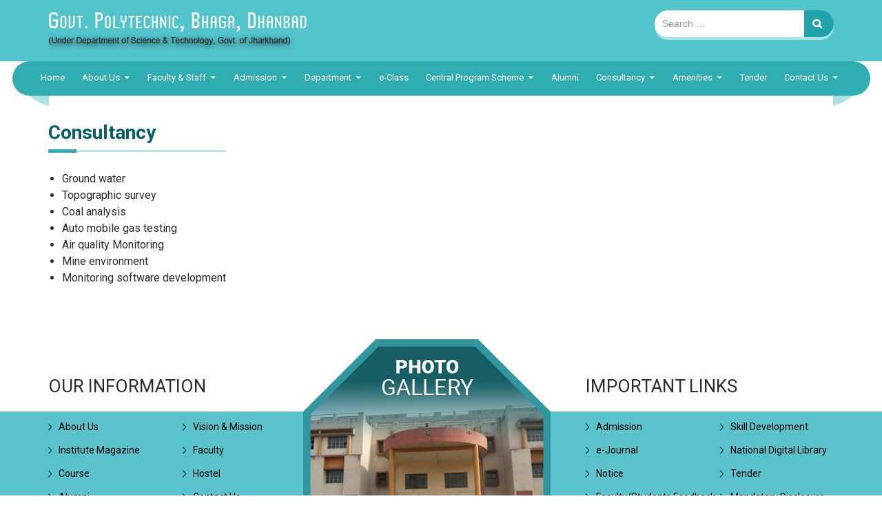

--- FILE ---
content_type: text/html; charset=UTF-8
request_url: https://www.gpbhaga.com/consultancy/
body_size: 6556
content:
<!DOCTYPE html>
<html lang="en-US" class="no-js">
<head>
	<meta charset="UTF-8">
	<meta name="viewport" content="width=device-width">
	<link rel="profile" href="https://gmpg.org/xfn/11">
	<link rel="pingback" href="https://www.gpbhaga.com/xmlrpc.php">
	<!--[if lt IE 9]>
	<script src="https://www.gpbhaga.com/wp-content/themes/gpbhaga/js/html5.js"></script>
	<![endif]-->
    <link href="https://fonts.googleapis.com/css?family=Roboto:100,100i,300,300i,400,400i,500,500i,700,700i,900,900i" rel="stylesheet"> 
    <link href="https://www.gpbhaga.com/wp-content/themes/gpbhaga/css/style.css" rel="stylesheet">
    <link href="https://www.gpbhaga.com/wp-content/themes/gpbhaga/css/responsive.css" rel="stylesheet">
    <link href="https://www.gpbhaga.com/wp-content/themes/gpbhaga/css/font-awesome.min.css" rel="stylesheet">
    <link href="https://www.gpbhaga.com/wp-content/themes/gpbhaga/css/bootstrap.min.css" rel="stylesheet">
	<script>(function(html){html.className = html.className.replace(/\bno-js\b/,'js')})(document.documentElement);</script>
<title>Consultancy &#8211; Government Polytechnic | Bhaga</title>
<meta name='robots' content='max-image-preview:large' />
<link rel='dns-prefetch' href='//fonts.googleapis.com' />
<link rel='dns-prefetch' href='//s.w.org' />
<link rel="alternate" type="application/rss+xml" title="Government Polytechnic | Bhaga &raquo; Feed" href="https://www.gpbhaga.com/feed/" />
<link rel="alternate" type="application/rss+xml" title="Government Polytechnic | Bhaga &raquo; Comments Feed" href="https://www.gpbhaga.com/comments/feed/" />
<script type="text/javascript">
window._wpemojiSettings = {"baseUrl":"https:\/\/s.w.org\/images\/core\/emoji\/14.0.0\/72x72\/","ext":".png","svgUrl":"https:\/\/s.w.org\/images\/core\/emoji\/14.0.0\/svg\/","svgExt":".svg","source":{"concatemoji":"https:\/\/www.gpbhaga.com\/wp-includes\/js\/wp-emoji-release.min.js?ver=6.0.11"}};
/*! This file is auto-generated */
!function(e,a,t){var n,r,o,i=a.createElement("canvas"),p=i.getContext&&i.getContext("2d");function s(e,t){var a=String.fromCharCode,e=(p.clearRect(0,0,i.width,i.height),p.fillText(a.apply(this,e),0,0),i.toDataURL());return p.clearRect(0,0,i.width,i.height),p.fillText(a.apply(this,t),0,0),e===i.toDataURL()}function c(e){var t=a.createElement("script");t.src=e,t.defer=t.type="text/javascript",a.getElementsByTagName("head")[0].appendChild(t)}for(o=Array("flag","emoji"),t.supports={everything:!0,everythingExceptFlag:!0},r=0;r<o.length;r++)t.supports[o[r]]=function(e){if(!p||!p.fillText)return!1;switch(p.textBaseline="top",p.font="600 32px Arial",e){case"flag":return s([127987,65039,8205,9895,65039],[127987,65039,8203,9895,65039])?!1:!s([55356,56826,55356,56819],[55356,56826,8203,55356,56819])&&!s([55356,57332,56128,56423,56128,56418,56128,56421,56128,56430,56128,56423,56128,56447],[55356,57332,8203,56128,56423,8203,56128,56418,8203,56128,56421,8203,56128,56430,8203,56128,56423,8203,56128,56447]);case"emoji":return!s([129777,127995,8205,129778,127999],[129777,127995,8203,129778,127999])}return!1}(o[r]),t.supports.everything=t.supports.everything&&t.supports[o[r]],"flag"!==o[r]&&(t.supports.everythingExceptFlag=t.supports.everythingExceptFlag&&t.supports[o[r]]);t.supports.everythingExceptFlag=t.supports.everythingExceptFlag&&!t.supports.flag,t.DOMReady=!1,t.readyCallback=function(){t.DOMReady=!0},t.supports.everything||(n=function(){t.readyCallback()},a.addEventListener?(a.addEventListener("DOMContentLoaded",n,!1),e.addEventListener("load",n,!1)):(e.attachEvent("onload",n),a.attachEvent("onreadystatechange",function(){"complete"===a.readyState&&t.readyCallback()})),(e=t.source||{}).concatemoji?c(e.concatemoji):e.wpemoji&&e.twemoji&&(c(e.twemoji),c(e.wpemoji)))}(window,document,window._wpemojiSettings);
</script>
<style type="text/css">
img.wp-smiley,
img.emoji {
	display: inline !important;
	border: none !important;
	box-shadow: none !important;
	height: 1em !important;
	width: 1em !important;
	margin: 0 0.07em !important;
	vertical-align: -0.1em !important;
	background: none !important;
	padding: 0 !important;
}
</style>
	<link rel='stylesheet' id='twb-open-sans-css'  href='https://fonts.googleapis.com/css?family=Open+Sans%3A300%2C400%2C500%2C600%2C700%2C800&#038;display=swap&#038;ver=6.0.11' type='text/css' media='all' />
<link rel='stylesheet' id='twb-global-css'  href='https://www.gpbhaga.com/wp-content/plugins/form-maker/booster/assets/css/global.css?ver=1.0.0' type='text/css' media='all' />
<link rel='stylesheet' id='wp-block-library-css'  href='https://www.gpbhaga.com/wp-includes/css/dist/block-library/style.min.css?ver=6.0.11' type='text/css' media='all' />
<style id='global-styles-inline-css' type='text/css'>
body{--wp--preset--color--black: #000000;--wp--preset--color--cyan-bluish-gray: #abb8c3;--wp--preset--color--white: #ffffff;--wp--preset--color--pale-pink: #f78da7;--wp--preset--color--vivid-red: #cf2e2e;--wp--preset--color--luminous-vivid-orange: #ff6900;--wp--preset--color--luminous-vivid-amber: #fcb900;--wp--preset--color--light-green-cyan: #7bdcb5;--wp--preset--color--vivid-green-cyan: #00d084;--wp--preset--color--pale-cyan-blue: #8ed1fc;--wp--preset--color--vivid-cyan-blue: #0693e3;--wp--preset--color--vivid-purple: #9b51e0;--wp--preset--gradient--vivid-cyan-blue-to-vivid-purple: linear-gradient(135deg,rgba(6,147,227,1) 0%,rgb(155,81,224) 100%);--wp--preset--gradient--light-green-cyan-to-vivid-green-cyan: linear-gradient(135deg,rgb(122,220,180) 0%,rgb(0,208,130) 100%);--wp--preset--gradient--luminous-vivid-amber-to-luminous-vivid-orange: linear-gradient(135deg,rgba(252,185,0,1) 0%,rgba(255,105,0,1) 100%);--wp--preset--gradient--luminous-vivid-orange-to-vivid-red: linear-gradient(135deg,rgba(255,105,0,1) 0%,rgb(207,46,46) 100%);--wp--preset--gradient--very-light-gray-to-cyan-bluish-gray: linear-gradient(135deg,rgb(238,238,238) 0%,rgb(169,184,195) 100%);--wp--preset--gradient--cool-to-warm-spectrum: linear-gradient(135deg,rgb(74,234,220) 0%,rgb(151,120,209) 20%,rgb(207,42,186) 40%,rgb(238,44,130) 60%,rgb(251,105,98) 80%,rgb(254,248,76) 100%);--wp--preset--gradient--blush-light-purple: linear-gradient(135deg,rgb(255,206,236) 0%,rgb(152,150,240) 100%);--wp--preset--gradient--blush-bordeaux: linear-gradient(135deg,rgb(254,205,165) 0%,rgb(254,45,45) 50%,rgb(107,0,62) 100%);--wp--preset--gradient--luminous-dusk: linear-gradient(135deg,rgb(255,203,112) 0%,rgb(199,81,192) 50%,rgb(65,88,208) 100%);--wp--preset--gradient--pale-ocean: linear-gradient(135deg,rgb(255,245,203) 0%,rgb(182,227,212) 50%,rgb(51,167,181) 100%);--wp--preset--gradient--electric-grass: linear-gradient(135deg,rgb(202,248,128) 0%,rgb(113,206,126) 100%);--wp--preset--gradient--midnight: linear-gradient(135deg,rgb(2,3,129) 0%,rgb(40,116,252) 100%);--wp--preset--duotone--dark-grayscale: url('#wp-duotone-dark-grayscale');--wp--preset--duotone--grayscale: url('#wp-duotone-grayscale');--wp--preset--duotone--purple-yellow: url('#wp-duotone-purple-yellow');--wp--preset--duotone--blue-red: url('#wp-duotone-blue-red');--wp--preset--duotone--midnight: url('#wp-duotone-midnight');--wp--preset--duotone--magenta-yellow: url('#wp-duotone-magenta-yellow');--wp--preset--duotone--purple-green: url('#wp-duotone-purple-green');--wp--preset--duotone--blue-orange: url('#wp-duotone-blue-orange');--wp--preset--font-size--small: 13px;--wp--preset--font-size--medium: 20px;--wp--preset--font-size--large: 36px;--wp--preset--font-size--x-large: 42px;}.has-black-color{color: var(--wp--preset--color--black) !important;}.has-cyan-bluish-gray-color{color: var(--wp--preset--color--cyan-bluish-gray) !important;}.has-white-color{color: var(--wp--preset--color--white) !important;}.has-pale-pink-color{color: var(--wp--preset--color--pale-pink) !important;}.has-vivid-red-color{color: var(--wp--preset--color--vivid-red) !important;}.has-luminous-vivid-orange-color{color: var(--wp--preset--color--luminous-vivid-orange) !important;}.has-luminous-vivid-amber-color{color: var(--wp--preset--color--luminous-vivid-amber) !important;}.has-light-green-cyan-color{color: var(--wp--preset--color--light-green-cyan) !important;}.has-vivid-green-cyan-color{color: var(--wp--preset--color--vivid-green-cyan) !important;}.has-pale-cyan-blue-color{color: var(--wp--preset--color--pale-cyan-blue) !important;}.has-vivid-cyan-blue-color{color: var(--wp--preset--color--vivid-cyan-blue) !important;}.has-vivid-purple-color{color: var(--wp--preset--color--vivid-purple) !important;}.has-black-background-color{background-color: var(--wp--preset--color--black) !important;}.has-cyan-bluish-gray-background-color{background-color: var(--wp--preset--color--cyan-bluish-gray) !important;}.has-white-background-color{background-color: var(--wp--preset--color--white) !important;}.has-pale-pink-background-color{background-color: var(--wp--preset--color--pale-pink) !important;}.has-vivid-red-background-color{background-color: var(--wp--preset--color--vivid-red) !important;}.has-luminous-vivid-orange-background-color{background-color: var(--wp--preset--color--luminous-vivid-orange) !important;}.has-luminous-vivid-amber-background-color{background-color: var(--wp--preset--color--luminous-vivid-amber) !important;}.has-light-green-cyan-background-color{background-color: var(--wp--preset--color--light-green-cyan) !important;}.has-vivid-green-cyan-background-color{background-color: var(--wp--preset--color--vivid-green-cyan) !important;}.has-pale-cyan-blue-background-color{background-color: var(--wp--preset--color--pale-cyan-blue) !important;}.has-vivid-cyan-blue-background-color{background-color: var(--wp--preset--color--vivid-cyan-blue) !important;}.has-vivid-purple-background-color{background-color: var(--wp--preset--color--vivid-purple) !important;}.has-black-border-color{border-color: var(--wp--preset--color--black) !important;}.has-cyan-bluish-gray-border-color{border-color: var(--wp--preset--color--cyan-bluish-gray) !important;}.has-white-border-color{border-color: var(--wp--preset--color--white) !important;}.has-pale-pink-border-color{border-color: var(--wp--preset--color--pale-pink) !important;}.has-vivid-red-border-color{border-color: var(--wp--preset--color--vivid-red) !important;}.has-luminous-vivid-orange-border-color{border-color: var(--wp--preset--color--luminous-vivid-orange) !important;}.has-luminous-vivid-amber-border-color{border-color: var(--wp--preset--color--luminous-vivid-amber) !important;}.has-light-green-cyan-border-color{border-color: var(--wp--preset--color--light-green-cyan) !important;}.has-vivid-green-cyan-border-color{border-color: var(--wp--preset--color--vivid-green-cyan) !important;}.has-pale-cyan-blue-border-color{border-color: var(--wp--preset--color--pale-cyan-blue) !important;}.has-vivid-cyan-blue-border-color{border-color: var(--wp--preset--color--vivid-cyan-blue) !important;}.has-vivid-purple-border-color{border-color: var(--wp--preset--color--vivid-purple) !important;}.has-vivid-cyan-blue-to-vivid-purple-gradient-background{background: var(--wp--preset--gradient--vivid-cyan-blue-to-vivid-purple) !important;}.has-light-green-cyan-to-vivid-green-cyan-gradient-background{background: var(--wp--preset--gradient--light-green-cyan-to-vivid-green-cyan) !important;}.has-luminous-vivid-amber-to-luminous-vivid-orange-gradient-background{background: var(--wp--preset--gradient--luminous-vivid-amber-to-luminous-vivid-orange) !important;}.has-luminous-vivid-orange-to-vivid-red-gradient-background{background: var(--wp--preset--gradient--luminous-vivid-orange-to-vivid-red) !important;}.has-very-light-gray-to-cyan-bluish-gray-gradient-background{background: var(--wp--preset--gradient--very-light-gray-to-cyan-bluish-gray) !important;}.has-cool-to-warm-spectrum-gradient-background{background: var(--wp--preset--gradient--cool-to-warm-spectrum) !important;}.has-blush-light-purple-gradient-background{background: var(--wp--preset--gradient--blush-light-purple) !important;}.has-blush-bordeaux-gradient-background{background: var(--wp--preset--gradient--blush-bordeaux) !important;}.has-luminous-dusk-gradient-background{background: var(--wp--preset--gradient--luminous-dusk) !important;}.has-pale-ocean-gradient-background{background: var(--wp--preset--gradient--pale-ocean) !important;}.has-electric-grass-gradient-background{background: var(--wp--preset--gradient--electric-grass) !important;}.has-midnight-gradient-background{background: var(--wp--preset--gradient--midnight) !important;}.has-small-font-size{font-size: var(--wp--preset--font-size--small) !important;}.has-medium-font-size{font-size: var(--wp--preset--font-size--medium) !important;}.has-large-font-size{font-size: var(--wp--preset--font-size--large) !important;}.has-x-large-font-size{font-size: var(--wp--preset--font-size--x-large) !important;}
</style>
<link rel='stylesheet' id='responsive-google-maps-css'  href='https://www.gpbhaga.com/wp-content/plugins/responsive-google-maps/css/responsive-google-maps.css?ver=6.0.11' type='text/css' media='all' />
<link rel='stylesheet' id='twentyfifteen-fonts-css'  href='https://fonts.googleapis.com/css?family=Noto+Sans%3A400italic%2C700italic%2C400%2C700%7CNoto+Serif%3A400italic%2C700italic%2C400%2C700%7CInconsolata%3A400%2C700&#038;subset=latin%2Clatin-ext' type='text/css' media='all' />
<link rel='stylesheet' id='genericons-css'  href='https://www.gpbhaga.com/wp-content/themes/gpbhaga/genericons/genericons.css?ver=3.2' type='text/css' media='all' />
<link rel='stylesheet' id='twentyfifteen-style-css'  href='https://www.gpbhaga.com/wp-content/themes/gpbhaga/style.css?ver=6.0.11' type='text/css' media='all' />
<!--[if lt IE 9]>
<link rel='stylesheet' id='twentyfifteen-ie-css'  href='https://www.gpbhaga.com/wp-content/themes/gpbhaga/css/ie.css?ver=20141010' type='text/css' media='all' />
<![endif]-->
<!--[if lt IE 8]>
<link rel='stylesheet' id='twentyfifteen-ie7-css'  href='https://www.gpbhaga.com/wp-content/themes/gpbhaga/css/ie7.css?ver=20141010' type='text/css' media='all' />
<![endif]-->
<link rel='stylesheet' id='rt_frontend_style-css'  href='https://www.gpbhaga.com/wp-content/plugins/automatic-responsive-tables/css/style.css?ver=6.0.11' type='text/css' media='all' />
<!--[if lt IE 9]>
<link rel='stylesheet' id='art_ie_stylesheet-css'  href='https://www.gpbhaga.com/wp-content/plugins/automatic-responsive-tables/css/style-ie.css?ver=6.0.11' type='text/css' media='all' />
<![endif]-->
<script type='text/javascript' src='https://www.gpbhaga.com/wp-includes/js/jquery/jquery.min.js?ver=3.6.0' id='jquery-core-js'></script>
<script type='text/javascript' src='https://www.gpbhaga.com/wp-includes/js/jquery/jquery-migrate.min.js?ver=3.3.2' id='jquery-migrate-js'></script>
<script type='text/javascript' src='https://www.gpbhaga.com/wp-content/plugins/form-maker/booster/assets/js/circle-progress.js?ver=1.2.2' id='twb-circle-js'></script>
<script type='text/javascript' id='twb-global-js-extra'>
/* <![CDATA[ */
var twb = {"nonce":"ac8ba4d289","ajax_url":"https:\/\/www.gpbhaga.com\/wp-admin\/admin-ajax.php","plugin_url":"https:\/\/www.gpbhaga.com\/wp-content\/plugins\/form-maker\/booster","href":"https:\/\/www.gpbhaga.com\/wp-admin\/admin.php?page=twb_form-maker"};
var twb = {"nonce":"ac8ba4d289","ajax_url":"https:\/\/www.gpbhaga.com\/wp-admin\/admin-ajax.php","plugin_url":"https:\/\/www.gpbhaga.com\/wp-content\/plugins\/form-maker\/booster","href":"https:\/\/www.gpbhaga.com\/wp-admin\/admin.php?page=twb_form-maker"};
/* ]]> */
</script>
<script type='text/javascript' src='https://www.gpbhaga.com/wp-content/plugins/form-maker/booster/assets/js/global.js?ver=1.0.0' id='twb-global-js'></script>
<script type='text/javascript' src='https://www.gpbhaga.com/wp-content/plugins/automatic-responsive-tables/js/script.js?ver=6.0.11' id='rt_frontend_script-js'></script>
<link rel="https://api.w.org/" href="https://www.gpbhaga.com/wp-json/" /><link rel="alternate" type="application/json" href="https://www.gpbhaga.com/wp-json/wp/v2/pages/432" /><link rel="EditURI" type="application/rsd+xml" title="RSD" href="https://www.gpbhaga.com/xmlrpc.php?rsd" />
<link rel="wlwmanifest" type="application/wlwmanifest+xml" href="https://www.gpbhaga.com/wp-includes/wlwmanifest.xml" /> 
<meta name="generator" content="WordPress 6.0.11" />
<link rel="canonical" href="https://www.gpbhaga.com/consultancy/" />
<link rel='shortlink' href='https://www.gpbhaga.com/?p=432' />
<link rel="alternate" type="application/json+oembed" href="https://www.gpbhaga.com/wp-json/oembed/1.0/embed?url=https%3A%2F%2Fwww.gpbhaga.com%2Fconsultancy%2F" />
<link rel="alternate" type="text/xml+oembed" href="https://www.gpbhaga.com/wp-json/oembed/1.0/embed?url=https%3A%2F%2Fwww.gpbhaga.com%2Fconsultancy%2F&#038;format=xml" />
<style type="text/css">.recentcomments a{display:inline !important;padding:0 !important;margin:0 !important;}</style>	<style>
table.GeneratedTable {
  width: 100%;
  background-color: #ffffff;
  border-collapse: collapse;
  border-width: 1px;
  border-color: #56cdcd;
  border-style: solid;
  color: #000000;
}

table.GeneratedTable td, table.GeneratedTable th {
  border-width: 1px;
  border-color: #30ACB3;
  border-style: solid;
  padding: 3px;
  text-align:center;
}

table.GeneratedTable thead {
  background-color: #56cdcd;
}
</style>
</head>

<body>

<div class="container-fluid">
	<div class="row">
    	<div class="header_top">
        	<div class="container">
            	<div class="row">
                	<div class="col-md-6"><div class="logo"><a href="https://www.gpbhaga.com/"><img src="https://www.gpbhaga.com/wp-content/themes/gpbhaga/images/logo.jpg" alt=""></a></div></div>
                	<div class="col-md-6">
                    	<div class="onmobile">
                    	<div class="searchbox"><form role="search" method="get" class="search-form" action="https://www.gpbhaga.com/">
				<label>
					<span class="screen-reader-text">Search for:</span>
					<input type="search" class="search-field" placeholder="Search &hellip;" value="" name="s" />
				</label>
				<input type="submit" class="search-submit screen-reader-text" value="Search" />
			</form></div>
                                                </div>
                    </div>
                </div>
            </div>
        </div>
    </div>
</div>
<div class="mainnav">
	<div class="mainnav_innner">
    	<nav id="primary-navigation" class="site-navigation primary-navigation navbar navbar-default" role="navigation">
                <!-- Brand and toggle get grouped for better mobile display -->
                <div class="navbar-header">
                  <button type="button" class="navbar-toggle collapsed" data-toggle="collapse" data-target="#bs-example-navbar-collapse-1" aria-expanded="false">
                    <span class="sr-only">Toggle navigation</span>
                    <span class="icon-bar"></span>
                    <span class="icon-bar"></span>
                    <span class="icon-bar"></span>
                  </button>
                </div>
            
                <!-- Collect the nav links, forms, and other content for toggling -->
                <div class="collapse navbar-collapse" id="bs-example-navbar-collapse-1">
                   <div class="menu-main-menu-container"><ul id="menu-main-menu" class="menu"><li id="menu-item-4" class="menu-item menu-item-type-custom menu-item-object-custom menu-item-home menu-item-4"><a href="https://www.gpbhaga.com/">Home</a></li>
<li id="menu-item-5" class="menu-item menu-item-type-custom menu-item-object-custom menu-item-has-children menu-item-5"><a href="#">About Us</a>
<ul class="sub-menu">
	<li id="menu-item-52" class="menu-item menu-item-type-custom menu-item-object-custom menu-item-52"><a href="https://www.gpbhaga.com/about-us/">Introduction</a></li>
	<li id="menu-item-6" class="menu-item menu-item-type-custom menu-item-object-custom menu-item-6"><a href="https://www.gpbhaga.com/vision-mission/">Vision &#038; Mission</a></li>
	<li id="menu-item-43" class="menu-item menu-item-type-custom menu-item-object-custom menu-item-43"><a href="https://www.gpbhaga.com/institute-magazine/">Institute Magazine</a></li>
	<li id="menu-item-10" class="menu-item menu-item-type-custom menu-item-object-custom menu-item-10"><a href="https://www.gpbhaga.com/hostel/">Hostel</a></li>
</ul>
</li>
<li id="menu-item-7" class="menu-item menu-item-type-custom menu-item-object-custom menu-item-has-children menu-item-7"><a href="#">Faculty &#038; Staff</a>
<ul class="sub-menu">
	<li id="menu-item-50" class="menu-item menu-item-type-custom menu-item-object-custom menu-item-50"><a href="https://www.gpbhaga.com/faculty/">Faculty</a></li>
	<li id="menu-item-51" class="menu-item menu-item-type-custom menu-item-object-custom menu-item-51"><a href="https://www.gpbhaga.com/supporting-staff/">Supporting Staff</a></li>
</ul>
</li>
<li id="menu-item-8" class="menu-item menu-item-type-custom menu-item-object-custom menu-item-has-children menu-item-8"><a href="https://www.gpbhaga.com/admission/">Admission</a>
<ul class="sub-menu">
	<li id="menu-item-623" class="menu-item menu-item-type-custom menu-item-object-custom menu-item-623"><a target="_blank" rel="noopener" href="https://www.gpbhaga.com/wp-content/uploads/2018/12/Fee-Structure.pdf">Fee Structure</a></li>
	<li id="menu-item-624" class="menu-item menu-item-type-custom menu-item-object-custom menu-item-624"><a target="_blank" rel="noopener" href="https://www.gpbhaga.com/wp-content/uploads/2018/12/Reservation%20Policy.pdf">Reservation Policy</a></li>
</ul>
</li>
<li id="menu-item-41" class="menu-item menu-item-type-custom menu-item-object-custom menu-item-has-children menu-item-41"><a href="#%20">Department</a>
<ul class="sub-menu">
	<li id="menu-item-53" class="menu-item menu-item-type-custom menu-item-object-custom menu-item-53"><a href="#">Mining Engineering</a></li>
	<li id="menu-item-54" class="menu-item menu-item-type-custom menu-item-object-custom menu-item-54"><a href="#">Computer Engineering</a></li>
	<li id="menu-item-55" class="menu-item menu-item-type-custom menu-item-object-custom menu-item-55"><a href="#">Food Technology</a></li>
</ul>
</li>
<li id="menu-item-44" class="menu-item menu-item-type-custom menu-item-object-custom menu-item-44"><a href="https://www.gpbhaga.com/e-class/">e-Class</a></li>
<li id="menu-item-435" class="menu-item menu-item-type-custom menu-item-object-custom menu-item-has-children menu-item-435"><a href="#">Central Program Scheme</a>
<ul class="sub-menu">
	<li id="menu-item-436" class="menu-item menu-item-type-custom menu-item-object-custom menu-item-436"><a target="_blank" rel="noopener" href="https://swayam.gov.in/publiccourse">Moocs Swayam</a></li>
	<li id="menu-item-437" class="menu-item menu-item-type-custom menu-item-object-custom menu-item-437"><a target="_blank" rel="noopener" href="http://unnat.iitd.ac.in">Unnat Bharat Abhiyan</a></li>
</ul>
</li>
<li id="menu-item-47" class="menu-item menu-item-type-custom menu-item-object-custom menu-item-47"><a href="https://www.gpbhaga.com/alumni/">Alumni</a></li>
<li id="menu-item-46" class="menu-item menu-item-type-custom menu-item-object-custom current-menu-item menu-item-has-children menu-item-46"><a href="https://www.gpbhaga.com/consultancy/" aria-current="page">Consultancy</a>
<ul class="sub-menu">
	<li id="menu-item-717" class="menu-item menu-item-type-custom menu-item-object-custom menu-item-717"><a target="_blank" rel="noopener" href="https://www.gpbhaga.com/wp-content/uploads/2020/10/Rock_Testing_Soil_Testing_Fee.pdf">Rock Testing &#038; Soil Testing Fees</a></li>
</ul>
</li>
<li id="menu-item-45" class="menu-item menu-item-type-custom menu-item-object-custom menu-item-has-children menu-item-45"><a href="#">Amenities</a>
<ul class="sub-menu">
	<li id="menu-item-60" class="menu-item menu-item-type-custom menu-item-object-custom menu-item-60"><a href="https://www.gpbhaga.com/cafeteria/">Cafeteria</a></li>
	<li id="menu-item-61" class="menu-item menu-item-type-custom menu-item-object-custom menu-item-61"><a href="https://www.gpbhaga.com/common-room/">Common Room</a></li>
	<li id="menu-item-62" class="menu-item menu-item-type-custom menu-item-object-custom menu-item-62"><a href="https://www.gpbhaga.com/stationery-store/">Stationery Store</a></li>
	<li id="menu-item-63" class="menu-item menu-item-type-custom menu-item-object-custom menu-item-63"><a href="https://www.gpbhaga.com/first-aid-cum-sick-room/">First aid cum Sick Room</a></li>
	<li id="menu-item-64" class="menu-item menu-item-type-custom menu-item-object-custom menu-item-64"><a href="https://www.gpbhaga.com/guest-house/">Guest House</a></li>
</ul>
</li>
<li id="menu-item-42" class="menu-item menu-item-type-custom menu-item-object-custom menu-item-42"><a href="https://www.gpbhaga.com/tender/">Tender</a></li>
<li id="menu-item-12" class="menu-item menu-item-type-custom menu-item-object-custom menu-item-has-children menu-item-12"><a href="https://www.gpbhaga.com/contact-us/">Contact Us</a>
<ul class="sub-menu">
	<li id="menu-item-642" class="menu-item menu-item-type-custom menu-item-object-custom menu-item-642"><a href="https://www.gpbhaga.com/grievance-cell/">Grievance Cell</a></li>
</ul>
</li>
</ul></div> 
                </div><!-- /.navbar-collapse -->
        </nav>
    </div>
</div>


	<div class="container">
    	<div class="row">
        				                  
               		<div class="inner_box">
               
                                     <div class="col-md-12">
                    	<h1>Consultancy</h1><br>
   						<ul>
<li>Ground water</li>
<li>Topographic survey</li>
<li>Coal analysis</li>
<li>Auto mobile gas testing</li>
<li>Air quality Monitoring</li>
<li>Mine environment</li>
<li>Monitoring software development</li>
</ul>
                    </div>
                    
                    </div>
                    
               			                          </div>
    </div>


<div class="container-fluid">
	<div class="row">
    	<div class="footer">
        	<div class="container">
            	<div class="row">
                	<div class="col-lg-4 col-lg-push-3">
                    	<div class="photoG"><a href="https://www.flickr.com/photos/138073608@N04/?" target="_blank"><img src="https://www.gpbhaga.com/wp-content/themes/gpbhaga/images/photogal.png" alt="" /></a></div>
                    </div>
                	<div class="col-lg-4 col-lg-pull-4">
                    	<div class="box2">
                        	<h2>Our Information</h2>
                            
                            <ul>
                                <li><a href="https://www.gpbhaga.com/about-us/">About Us</a></li>
                                <li><a href="https://www.gpbhaga.com/vision-mission/">Vision & Mission</a></li>
                                <li><a href="https://www.gpbhaga.com/institute-magazine/">Institute Magazine</a></li>
                                <li><a href="https://www.gpbhaga.com/faculty/">Faculty</a></li>
                                <li><a href="https://www.gpbhaga.com/course/">Course</a></li>
                            	<li><a href="https://www.gpbhaga.com/hostel/">Hostel</a></li>
                            	<li><a href="https://www.gpbhaga.com/alumni/">Alumni</a></li>
                            	<li><a href="https://www.gpbhaga.com/contact-us/">Contact Us</a></li>
                            </ul>
                            
                        </div>
                    </div>
                	<div class="col-lg-4">
                        	<div class="box2">
                        	<h2>Important Links</h2>
                            
                            <ul>
                            	<li><a href="https://www.gpbhaga.com/admission/">Admission</a></li>
                                <li><a href="https://www.gpbhaga.com/skill-development/">Skill Development</a></li>
                                <li><a href="http://www.currentscience.ac.in/" target="_blank">e-Journal</a></li>
                                <li><a href="https://ndl.iitkgp.ac.in/" target="_blank">National Digital Library</a></li>
                                <li><a href="https://www.gpbhaga.com/notice-board/">Notice</a></li>
                                <li><a href="https://www.gpbhaga.com/tender/">Tender</a></li>
                                <li><a href="https://www.gpbhaga.com/feedback/index.php" target="_blank">Faculty/Students Feedback</a></li>
                                <li><a href="https://www.gpbhaga.com/wp-content/uploads/2024/01/manadatory_disclosure_2023.pdf" target="_blank">Mandatory Disclosure</a></li>
                               
                            </ul>
                            
                        </div>
                            
                    </div>
                </div>
            </div>
        </div>
    </div>
</div>

<div class="container-fluid">
	<div class="row">
    	<div class="container">
        	<div class="row">
            	<div class="col-md-6">
                	<div class="copy">
                    	&copy; Govt. Polytechnic, Bhaga<br />
                        Powered by <a href="http://www.webemissions.com/" target="_blank">Web Emission</a>
                    </div>
                </div>
            	<div class="col-md-6">
            	    <div class="counter">
            	        
            	    </div>
                                    
                </div>
            </div>
        </div>
    </div>
</div>

<script type='text/javascript' src='https://www.gpbhaga.com/wp-content/themes/gpbhaga/js/skip-link-focus-fix.js?ver=20141010' id='twentyfifteen-skip-link-focus-fix-js'></script>
<script type='text/javascript' id='twentyfifteen-script-js-extra'>
/* <![CDATA[ */
var screenReaderText = {"expand":"<span class=\"screen-reader-text\">expand child menu<\/span>","collapse":"<span class=\"screen-reader-text\">collapse child menu<\/span>"};
/* ]]> */
</script>
<script type='text/javascript' src='https://www.gpbhaga.com/wp-content/themes/gpbhaga/js/functions.js?ver=20150330' id='twentyfifteen-script-js'></script>

<script src="https://ajax.googleapis.com/ajax/libs/jquery/1.12.4/jquery.min.js"></script>
<script src="https://www.gpbhaga.com/wp-content/themes/gpbhaga/js/bootstrap.min.js"></script>

<script defer src="https://static.cloudflareinsights.com/beacon.min.js/vcd15cbe7772f49c399c6a5babf22c1241717689176015" integrity="sha512-ZpsOmlRQV6y907TI0dKBHq9Md29nnaEIPlkf84rnaERnq6zvWvPUqr2ft8M1aS28oN72PdrCzSjY4U6VaAw1EQ==" data-cf-beacon='{"version":"2024.11.0","token":"a8daeb9e386f4ae08592ed3b3d188ff0","r":1,"server_timing":{"name":{"cfCacheStatus":true,"cfEdge":true,"cfExtPri":true,"cfL4":true,"cfOrigin":true,"cfSpeedBrain":true},"location_startswith":null}}' crossorigin="anonymous"></script>
</body>
</html>

<!-- Cached by WP-Optimize - https://getwpo.com - Last modified: January 24, 2026 9:32 pm (Asia/Kolkata UTC:5.5) -->


--- FILE ---
content_type: text/css
request_url: https://www.gpbhaga.com/wp-content/themes/gpbhaga/css/style.css
body_size: 1142
content:


body{
background:#fff !important;
font-family: 'Roboto', sans-serif !important;
}

.header_top{
width:100%;
float:left;
padding:15px 0;
background:#52c5cc;
}

.searchbox{
background:url(../images/search.jpg) 0 0 no-repeat;
width:260px;
height:43px;
float:right;
}

.search-field{
background:none;
border:none;
font-size:14px;
padding:11px !important;
}

.screen-reader-text{
display:block;
}

.loginbox{
float:right;
padding:0 25px 0 0;
margin-right:25px;
border-right:1px solid #fff;
height:25px;
line-height:25px;
margin-top:8px;
font-size:16px;
color:#FFFFFF;
}

.loginbox i{
padding-right:6px;
}

.loginbox a{
font-size:16px;
color:#FFFFFF;
text-decoration:none;
}

.header{
width:100%;
height:526px;
background:url(../images/header.png) 0 0 no-repeat;
display:block;
float:left;
padding-left: 8px;
padding-top: 3px;
position:relative;
z-index:2;
}


.mainnav{
width:100%;
position:absolute;
z-index:5;
}

.mainnav_innner{
width:1245px;
background:#30acb3;
position:relative;
z-index:5;
border-radius:25px;
margin:0 auto;
/*overflow:hidden;*/
min-height:50px;
}

.mainnav_innner:before{
width:28px;
height:15px;
background:url(../images/before.png) 0 0 no-repeat;
position:absolute;
content:'';
left:25px;
bottom:-15px;
}

.mainnav_innner:after{
width:28px;
height:15px;
background:url(../images/after.png) 0 0 no-repeat;
position:absolute;
content:'';
right:26px;
bottom:-15px;
}

.bigscrreen{
width:100%;
position:relative;
background:url(../images/bigscreen.png) center top no-repeat;
min-height:343px;
float:left;
margin-top:-50px;
}

.community{
width:100%;
float:left;
}

.img_com{
width:100%;
text-align:right;
margin-top:30px;
}

.img_com img{
float:right;
}

.img_com h2{
float:right;
clear:none;
margin:33px 15px 12px;
}

.community p{
text-align:right;
font-size:16px;
line-height:24px;
padding-top:20px;
}

.more_left{
width:100%;
height:53px;
line-height:53px;
color:#FFFFFF;
font-size:17px;
text-transform:uppercase;
font-weight:bold;
background:url(../images/more_left.png) right center no-repeat;
display:block;
margin-top:31px;
padding-left:20px;
}

.more_left:hover{
color:#CCCCCC;
text-decoration:none;
}


/**/

.img_com1{
width:100%;
text-align:left;
margin-top:30px;
float:left;
}

.widget{
float:left;
}
.img_com1 img{
float:left;
}

.img_com1 h2{
float:left;
clear:none;
margin:33px 15px 12px;
}

.community1 p{
text-align:left;
font-size:16px;
line-height:24px;
padding-top:20px;
}

.more_right{
width:100%;
height:53px;
line-height:53px;
color:#FFFFFF;
font-size:17px;
text-transform:uppercase;
font-weight:bold;
background:url(../images/more_right.png) left center no-repeat;
display:block;
margin-top:-51px;
padding-right:20px;
text-align:right;
float:left;
}

.more_right:hover{
color:#CCCCCC;
text-decoration:none;
}

.principaldesk{
width:100%;
position:relative;
background:#59c2cb;
border-radius:50px;
padding-top:85px;
text-align:center;
border-bottom:6px solid #32969f;
margin-top:-25px;
}

.principaldesk h2{
color:#055d62;
font-size:22px;
background:url(../images/line.jpg) center bottom no-repeat;
padding-bottom:10px;
margin:15px 0 20px 0;
}

.principaldesk p{
color:#FFFFFF;
padding:0 15px;
}

.Pmore{
background:#32969f;
padding:15px 50px;
border-radius:25px;
color:#FFFFFF;
font-size:17px;
text-transform:uppercase;
margin-top:5px;
font-weight:bold;
}

.Pmore:hover{
color:#CCCCCC;
text-decoration:none;
}

.home_sec{
width:100%;
float:left;
margin:25px 0;
background:#ffdc50;
padding:30px;
text-align:center;
border-radius:50px;
}

.home_sec h1{
font-size:35px;
font-weight:300;
margin:0;
background:url(../images/line2.jpg) center bottom no-repeat;
padding-bottom:15px;
}

.home_sec p{
line-height:24px;
margin-top:25px;
font-size:16px;
}

.footer{
width:100%;
float:left;
background:#59c2cb;
min-height:149px;
position:relative;
top:108px;
}

.box1{
width:100%;
position:absolute;
top:-50px;
}

.box1 h2{
font-size:28px;
font-weight:400;
margin:0;
text-transform:uppercase;
}

.box1 ul{
margin:40px 0 0 0;
}

.box1 ul li{
background:url(../images/li.jpg) left center no-repeat;
padding-left:15px;
list-style:none;
margin:5px 0;
}

.box1 ul li a{
color:#000000;
text-decoration:none;
font-size:16px;
}

.photoG{
width:100%;
position:absolute;
top:-105px;
text-align:center;
padding-left:77px;
}

/**/

.box2{
width:100%;
position:absolute;
top:-50px;
}

.box2 h2{
font-size:26px;
font-weight:400;
margin:0;
text-transform:uppercase;
}

.box2 ul{
margin:29px 0 0 0;
}

.box2 ul li{
background:url(../images/li.jpg) left center no-repeat;
padding-left:15px;
list-style:none;
margin:5px 0;
width:50%;
float:left;
}

.box2 ul li a{
color:#000000;
text-decoration:none;
font-size:14px;
}

.copy{
position:absolute;
top:135px;
}

.social{
position:absolute;
top:175px;
text-align:right;
right:0;
}

.inner_box{
width:1005;
float:left;
padding:50px 0;
}

.inner_box p{
font-size:16px;
color:#000000;
line-height:24px;
text-align:justify;
}

.imgg_res{
width:100%;
border:3px solid #0099FF;
margin:50px 0;
}

.counter {
    position: absolute;
    top: 145px;
    text-align: right;
    right: 5px;
}

.notice-list li{
    background:url(../images/li1.png) left 5px no-repeat;
    padding-bottom: 10px !important;
    padding-left: 20px !important;
}

.inner_box h1 {
    color: #046065;
    font-size: 28px;
    background: url(../images/line.png) left bottom no-repeat;
    padding-bottom: 17px;
    padding-top:40px;
    font-weight: bold;
    margin: 0;
    line-height: 1;
}

a{
outline-style: none !important;
}
    
.map-responsive{
    overflow:hidden;
    padding-bottom:56.25%;
    position:relative;
    height:0;
}
.map-responsive iframe{
    left:0;
    top:0;
    height:100%;
    width:100%;
    position:absolute;
}



--- FILE ---
content_type: text/css
request_url: https://www.gpbhaga.com/wp-content/themes/gpbhaga/css/responsive.css
body_size: 495
content:


@media (min-width:992px) and (max-width:1199px) {

.mainnav{
position:static;
}

.mainnav_innner{
width:100%;
border-radius:0;
}

.mainnav_innner::before{
display:none;
}

.mainnav_innner::after{
display:none;
}

.primary-navigation a{
padding: 0 24.5px !important;
}

.header{
position:static;
background:none;
padding:0;
margin-top:20px;
}

.carousel-control{
left:20px;
}

.carousel-control.right{
right:20px;
}

.bigscrreen{
background:none;
top:0;
}

.principaldesk {
    background: #59c2cb none repeat scroll 0 0;
    border-bottom: 6px solid #32969f;
    border-radius: 50px;
    margin-top: 0;
    padding-top: 50px;
    position: relative;
    text-align: center;
    width: 100%;
}

.community{
text-align:center;
background:#f7b27b;
clear:both;
border-radius:25px;
margin:50px 0;
position:relative;
z-index:5;
overflow:hidden;
}

.img_com h2{
margin:15px 0;
width:100%;
text-align:center;
}

.img_com img{
float:none;
}

.img_com{
text-align:center;
}

.community p{
text-align:center;
}

.more_left{
background:#ce7e3f;
}

/**/

.community1{
text-align:center;
background:#afd661;
clear:both;
border-radius:25px;
margin:50px 0;
position:relative;
z-index:5;
overflow:hidden;
}

.img_com1 h2{
margin:15px 0;
width:100%;
text-align:center;
}

.img_com1 img{
float:none;
}

.img_com1{
text-align:center;
}

.community1 p{
text-align:center;
}

.more_right{
background:#7fa92d;
text-align:center;
}

.photoG{
position:static;
margin-top:40px;
}

.box1{
position:static;
top:0;
text-align:center;
margin:25px 0;
}

.box1 ul li{
background:none;
}

.box2 ul li{
background:none;
}

.box2{
position:static;
top:0;
text-align:center;
margin-top:30px;
margin-bottom:40px;
float:left;
width:100%;
}


}


@media (min-width:768px) and (max-width:991px) {

.logo{
text-align:center;
}

.onmobile{
width:100%;
text-align:center;
margin-top:20px;
}

.searchbox{
float:none;
display:inline-block;
}

.loginbox{
float:none;
display:inline-block;
border:none;
margin-right:0;
margin-left:25px;
}

.mainnav{
position:static;
}

.mainnav_innner{
width:100%;
border-radius:0;
}

.mainnav_innner::before{
display:none;
}

.mainnav_innner::after{
display:none;
}

.primary-navigation a{
padding: 0 24.5px !important;
}

.header{
position:static;
background:none;
padding:0;
margin-top:20px;
}

.carousel-control{
left:20px;
}

.carousel-control.right{
right:20px;
}

.bigscrreen{
background:none;
top:0;
}

.principaldesk {
    background: #59c2cb none repeat scroll 0 0;
    border-bottom: 6px solid #32969f;
    border-radius: 50px;
    margin-top: 0;
    padding-top: 50px;
    position: relative;
    text-align: center;
    width: 100%;
}

.community{
text-align:center;
background:#f7b27b;
clear:both;
border-radius:25px;
margin:50px 0;
position:relative;
z-index:5;
overflow:hidden;
}

.img_com h2{
margin:15px 0;
width:100%;
text-align:center;
}

.img_com img{
float:none;
}

.img_com{
text-align:center;
}

.community p{
text-align:center;
}

.more_left{
background:#ce7e3f;
}

/**/

.community1{
text-align:center;
background:#afd661;
clear:both;
border-radius:25px;
margin:50px 0;
position:relative;
z-index:5;
overflow:hidden;
}

.img_com1 h2{
margin:15px 0;
width:100%;
text-align:center;
}

.img_com1 img{
float:none;
}

.img_com1{
text-align:center;
}

.community1 p{
text-align:center;
}

.more_right{
background:#7fa92d;
text-align:center;
}

.photoG{
position:static;
margin-top:40px;
}

.box1{
position:static;
top:0;
text-align:center;
margin:25px 0;
}

.box1 ul li{
background:none;
}

.box2 ul li{
background:none;
}

.box2{
position:static;
top:0;
text-align:center;
margin-top:30px;
margin-bottom:40px;
float:left;
width:100%;
}


}


@media (min-width:320px) and (max-width:767px) {

.notice-list{
padding:0 25px;
}

.logo{
text-align:center;
}

.logo img{
width:100%;
}

.site-navigation li{
padding:6px 0;
}

.site-navigation li a:hover{
color:#000000;
}

.onmobile{
width:100%;
text-align:center;
margin-top:20px;
}

.searchbox{
float:none;
display:inline-block;
}

.loginbox{
float:none;
display:inline-block;
border:none;
margin-right:0;
margin-left:25px;
}

.mainnav{
position:static;
}

.mainnav_innner{
width:100%;
border-radius:0;
}

.mainnav_innner::before{
display:none;
}

.mainnav_innner::after{
display:none;
}

.primary-navigation a{
padding: 0 24.5px !important;
}

.header{
position:static;
background:none;
padding:0;
margin-top:20px;
height:inherit !important;
}

.carousel-control{
left:20px;
display:none;
}

.carousel-control.right{
right:20px;
}

.bigscrreen{
background:none;
top:0;
margin-top:30px;
}

.home_sec{
margin-top:0;
}

.photoG img{
width:100%;
}

.principaldesk {
    background: #59c2cb none repeat scroll 0 0;
    border-bottom: 6px solid #32969f;
    border-radius: 50px;
    margin-top: 0;
    padding-top: 50px;
    position: relative;
    text-align: center;
    width: 100%;
}

.community{
text-align:center;
background:#f7b27b;
clear:both;
border-radius:25px;
margin:50px 0;
position:relative;
z-index:5;
overflow:hidden;
}

.img_com h2{
margin:15px 0;
width:100%;
text-align:center;
}

.img_com img{
float:none;
}

.img_com{
text-align:center;
}

.community p{
text-align:center;
padding:25px;
}

.photoG{
padding-left:0;
}

.more_left{
background:#ce7e3f;
}

/**/

.community1{
text-align:center;
background:#afd661;
clear:both;
border-radius:25px;
margin:50px 0;
position:relative;
z-index:5;
overflow:hidden;
}

.img_com1 h2{
margin:15px 0;
width:100%;
text-align:center;
}

.img_com1 img{
float:none;
}

.img_com1{
text-align:center;
}

.community1 p{
text-align:center;
}

.more_right{
background:#7fa92d;
text-align:center;
}

.photoG{
position:static;
margin-top:40px;
}

.box1{
position:static;
top:0;
text-align:center;
margin:25px 0;
}

.box1 ul li{
background:none;
}

.box2 ul li{
background:none;
}

.box2{
position:static;
top:0;
text-align:center;
margin-top:30px;
margin-bottom:40px;
float:left;
width:100%;
}


}

@media (max-width:480px){
.counter{
position: absolute;
    right: 5px;
    text-align: right;
    top: 198px;
	width:100%;
}

.copy{
width:90%;
text-align:center;
}
}